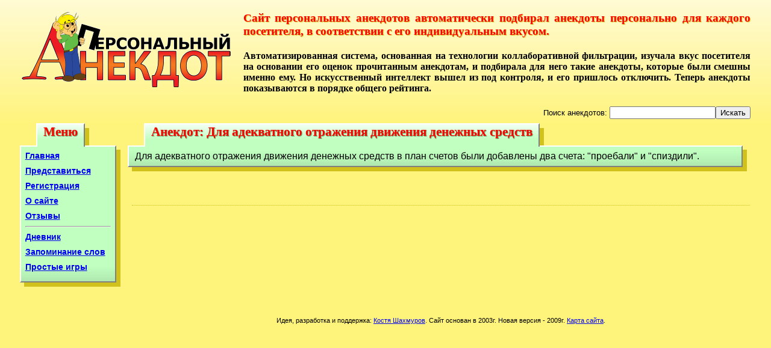

--- FILE ---
content_type: text/html; charset=windows-1251
request_url: https://anek.ws/anekdot.php?a=6585
body_size: 2212
content:
<!DOCTYPE html PUBLIC "-//W3C//DTD HTML 4.01 Transitional//EN" "http://www.w3.org/TR/html4/loose.dtd">
<html>
<head>
<meta http-equiv="Content-Type" content="text/html; charset=windows-1251">
<title>Анекдот: Для адекватного отражения движения денежных средств</title>
<META NAME="Keywords" CONTENT="юмор анекдоты истории смешное коллаборативная фильтрация">
<META NAME="Description" CONTENT="Сервер анекдотов, который изучает вкус посетителей и подбирает анекдоты персонально для каждого.">
<link rel="shortcut icon" href="favicon.ico">
<link type="text/css" rel="stylesheet" href="global.css">
<meta name="viewport" content="width=device-width, initial-scale=1">
<script src="ind.js" language="javascript"></script>
</head>
<body>
<div>
<img alt="Персональный анекдот" src="img/anekdot.gif" id="logo"><h3>
		Сайт персональных анекдотов автоматически подбирал анекдоты персонально для каждого
		посетителя, в соответствии с его индивидуальным вкусом.
	</h3>
<h4>
		Автоматизированная система,
		основанная на технологии коллаборативной фильтрации, изучала вкус посетителя на основании его
		оценок прочитанным анекдотам, и подбирала для него такие анекдоты, которые были
		смешны именно ему.
		Но искусственный интеллект вышел из под контроля, и его пришлось отключить.
		Теперь анекдоты показываются в порядке общего рейтинга.
	</h4>
<div id="poisk"><form action="https://google.ru/search" onsubmit="this.q.value+=' site:anek.ws/anekdot.php'">
			Поиск анекдотов: <input name="q"><input type="submit" value="Искать">
</form></div>
</div>
<div id="bod">
<div id="menu" class="shadow comon">
<div class="title_shadow">Меню</div>
<div class="title">Меню</div>
<div class="content">
<a class="pers" href="#" onclick="start(0)" title="Непрочитанные анекдоты, подобранные с учётом персонального вкуса.">Анекдоты</a><a class="pers" href="#" onclick="start(1)" title="Непрочитанные истории, подобранные с учётом персонального вкуса.">Истории</a><a class="pers" href="#" onclick="getPage('add.xml','Прислать анекдот')" title="Предложить свой анекдот или историю для добавления на сайт.">Прислать анекдот</a><a class="comon" href="/" title="Первая страница сайта">Главная</a><a class="pers" href="#" onclick="getPage('vkus.php','Мой вкус')" title="Понравившиеся мне анекдоты">Мой вкус</a><a class="pers" href="#" onclick="logout()" title="Закончить личный сеанс пользователя (log out)">Выйти</a><a class="comon" href="#" onclick="getPage('login.xml','Представиться')" title="Представиться сайту, введя своё имя и пароль">Представиться</a><a class="comon" href="#" onclick="getPage('registr.xml','Регистрация')" title="Зарегистрироваться как новый читатель">Регистрация</a><a class="pers" href="#" onclick="getPage('regedit.php','Профиль')" title="Редактировать свои регистрационные данные.">Профиль</a><a class="comon pers" href="#" onclick="getPage('about.xml','О сайте')" title="Подробное описание идеи и технологии этого сайта.">О сайте</a><a class="comon pers" href="#" onclick="getPage('otzivi.php','Отзывы')" title="Прочесть отзывы читателей о сайте и оставить свой отзыв">Отзывы</a><hr>
<a class="comon pers" href="https://diary.anek.ws/" title="Непубликуемый личный дневник">Дневник</a><a class="comon pers" href="http://slova.anek.ws/" title="Бесплатный онлайн сервис для запоминания иностранных слов и тренировки памяти">Запоминание слов</a><a class="comon pers" href="http://igra.anek.ws/" title="Простые, казуальные, браузерные развивающие игры на JavaScript">Простые игры</a>
</div>
</div>
<div id="maincolumn">
<div id="main" class="shadow">
<div id="main_title_shadow" class="title_shadow">Анекдот: Для адекватного отражения движения денежных средств</div>
<div id="main_title" class="title">Анекдот: Для адекватного отражения движения денежных средств</div>
<div id="holder" class="content"><div id="anek">Для адекватного отражения движения денежных средств в план счетов были добавлены два счета: "проебали" и "спиздили".</div></div>
</div>
<div id="butvote"><div id="buttons" class="shadow" style="display:none"><div class="content">
<button onclick="rate(-2)" title="Не смешно"><img src="img/bad.gif"></button><button onclick="rate(-1)" title="Так себе"><img src="img/drink.gif"></button><button onclick="rate(1)" title="Хорошо"><img src="img/good.gif"></button><button onclick="rate(2)" title="Отлично!"><img src="img/good.gif"><img src="img/good.gif"></button>
</div></div></div>
<div id="links">
<script type="text/javascript">
<!--
var _acic={dataProvider:10};(function(){var e=document.createElement("script");e.type="text/javascript";e.async=true;e.src="https://www.acint.net/aci.js";var t=document.getElementsByTagName("script")[0];t.parentNode.insertBefore(e,t)})()
//-->
</script><!--1568148373425--><div id="F5jK_1568148373425"></div>
</div>
<div id="footer">
			Идея, разработка и поддержка: <script language="JavaScript">
var r="admin",s="anek",l="ilto";
document.write("<a"+" href="+"ma"+l+":"+r+"@"+s+".ws>Костя Шахмуров</a>");
</script>. Сайт основан в 2003г. Новая версия - 2009г. <a href="sitemap.htm">Карта сайта</a>.
		</div>
</div>
</div>
</body>
</html>
